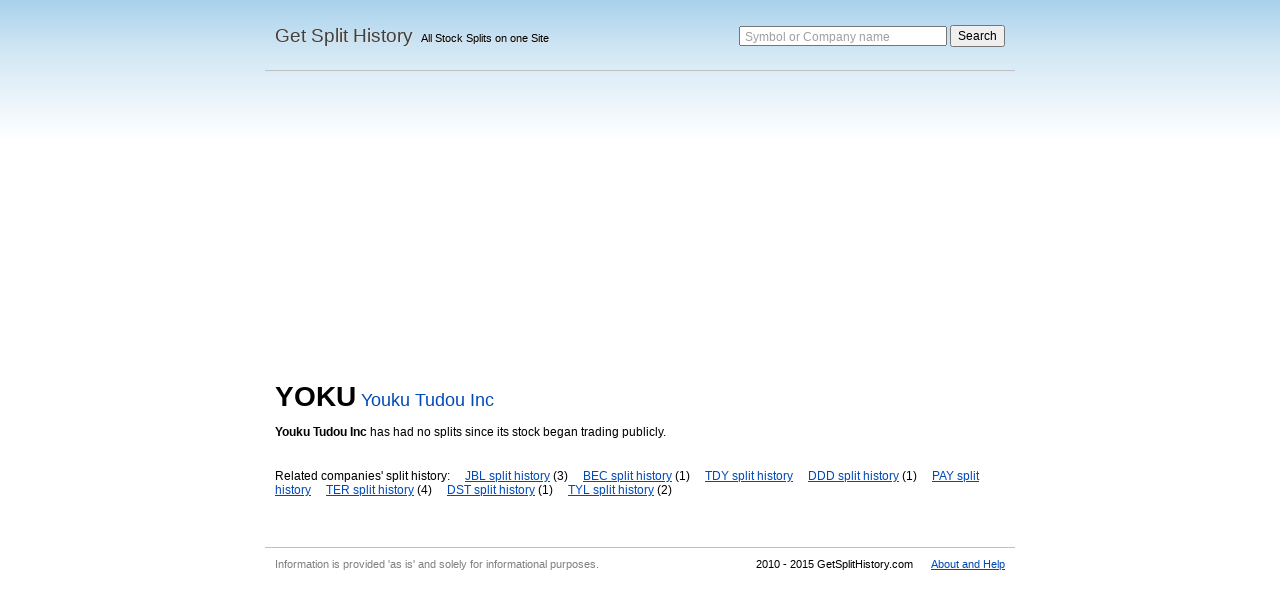

--- FILE ---
content_type: text/html; charset=utf-8
request_url: https://getsplithistory.com/YOKU
body_size: 3034
content:
<!DOCTYPE html>
<html>

<head>
<meta http-equiv="Content-Type" content="text/html; charset=utf-8">
<title>Youku Tudou Inc - YOKU - Get Stock Split History</title>
<meta name="description" content="Split history for Youku Tudou Inc. Review with ratios, actual prices and calculator for shares.">
<meta name="viewport" content="width=device-width, initial-scale=1, maximum-scale=1">
<link rel="shortcut icon" href="/favicon.ico">
<link type="text/css" href="/style.css" rel="stylesheet">
<script type="text/javascript" src="https://ajax.googleapis.com/ajax/libs/jquery/1.4.2/jquery.min.js"></script>
<script type="text/javascript" src="/script.js"></script>
<script type="text/javascript">$(document).ready(function(){initStart();startCompany();});</script>
<script type="text/javascript">

  var _gaq = _gaq || [];
  _gaq.push(['_setAccount', 'UA-3329357-5']);
  _gaq.push(['_trackPageview']);

  (function() {
    var ga = document.createElement('script'); ga.type = 'text/javascript'; ga.async = true;
    ga.src = ('https:' == document.location.protocol ? 'https://ssl' : 'http://www') + '.google-analytics.com/ga.js';
    var s = document.getElementsByTagName('script')[0]; s.parentNode.insertBefore(ga, s);
  })();

</script>
<script data-ad-client="ca-pub-4623992893677157" async src="https://pagead2.googlesyndication.com/pagead/js/adsbygoogle.js"></script>
</head>

<body>
<div id="container">
<div id="header"><div class="logo"><h1><a href="/">Get Split History</a></h1><span class="slogan">All Stock Splits on one Site</span></div><div class="search"><form action="/search" method="get"><label for="search">Symbol or Company name</label><input type="text" name="q" class="input" id="search"> <input type="submit" value="Search" class="submit"></form></div></div>
<div id="main">
<h2><span class="symbol">YOKU</span> <span class="company c-blue">Youku Tudou Inc</span></h2><div class="splits-text"><b>Youku Tudou Inc</b> has had no splits since its stock began trading publicly.</div><div class="break h-30"></div><div>Related companies' split history:  <span class="ml-12"><a href="/JBL" class="link">JBL split history</a> (3)</span> <span class="ml-12"><a href="/BEC" class="link">BEC split history</a> (1)</span> <span class="ml-12"><a href="/TDY" class="link">TDY split history</a></span> <span class="ml-12"><a href="/DDD" class="link">DDD split history</a> (1)</span> <span class="ml-12"><a href="/PAY" class="link">PAY split history</a></span> <span class="ml-12"><a href="/TER" class="link">TER split history</a> (4)</span> <span class="ml-12"><a href="/DST" class="link">DST split history</a> (1)</span> <span class="ml-12"><a href="/TYL" class="link">TYL split history</a> (2)</span></div></div>
<div id="footer"><div class="f-left"><span class="f-11 c-light" id="disclaimer"></span></div><div class="f-right">2010 - 2015 GetSplitHistory.com <a href="/about" class="ml-15 link">About and Help</a></div></div>
</div>
</body>

</html>

--- FILE ---
content_type: text/html; charset=utf-8
request_url: https://www.google.com/recaptcha/api2/aframe
body_size: 269
content:
<!DOCTYPE HTML><html><head><meta http-equiv="content-type" content="text/html; charset=UTF-8"></head><body><script nonce="AH_wQ3X65Dk4p9n05rkMDw">/** Anti-fraud and anti-abuse applications only. See google.com/recaptcha */ try{var clients={'sodar':'https://pagead2.googlesyndication.com/pagead/sodar?'};window.addEventListener("message",function(a){try{if(a.source===window.parent){var b=JSON.parse(a.data);var c=clients[b['id']];if(c){var d=document.createElement('img');d.src=c+b['params']+'&rc='+(localStorage.getItem("rc::a")?sessionStorage.getItem("rc::b"):"");window.document.body.appendChild(d);sessionStorage.setItem("rc::e",parseInt(sessionStorage.getItem("rc::e")||0)+1);localStorage.setItem("rc::h",'1768663491126');}}}catch(b){}});window.parent.postMessage("_grecaptcha_ready", "*");}catch(b){}</script></body></html>

--- FILE ---
content_type: application/javascript
request_url: https://getsplithistory.com/script.js
body_size: 2457
content:
function initStart() {
    labelInput($(".search .input"));
    $(".search .submit").closest("form").bind("submit", function() {
        var s = $("#search");
        if($.trim(s.val()) == "") {
            s.val("").focus();
            return false;
        }
    });
}

function startHome() {
    $("#search").focus();
}

function startCompany() {
    var table = $("#table-splits");
    prepareTable(table);
    var c = ".calculation";
    $(c, table).bind("keyup", function() {
        var closest = $(this).closest("tr");
        var num = this.value;
        var ratio = 1/getVal(closest.get(0));
        closest.nextAll().each(function() {
            $(c, this).val(getRound(num*ratio));
            ratio /= parseFloat(getVal(this));
        });
        ratio = 1;
        closest.prevAll().each(function() {
            ratio /= parseFloat(getVal(this));
            $(c, this).val(getRound(num/ratio));
        });
    });
    $("#disclaimer").html("Information is provided 'as is' and solely for informational purposes.");
    // $(".symbol").closest("h2").before('<a href="http://www.tkqlhce.com/click-7805256-12158037-1427808210000?sid=t1" target="_blank" class="link f-right">► Open a TradeKing account and get $200</a>');

    function getRound(val) {
        if(isNaN(val)) return '-';
        return val == val.toFixed(2) ? val : val.toFixed(2);
    }
    function getVal($obj) {
        var val = $obj.className;
        if(val.indexOf(' ') > 0) val = val.substr(0, val.indexOf(' '));
        return val;
    }
}

function startSearch() {
    var table = $("#table-search");
    prepareTable(table);
}

function labelInput($input) {
    $input.bind("focus blur change keyup keydown", function(e) {
        $(this).prev().toggle( this.value == "" && e.type != "keydown" ); // don't use trim because of password input showing dot when space is typed
    }).bind("focus blur", function(e) {
        $(this).prev().toggleClass("over", e.type == "focus");
    }).each(function() {
        $(this).blur();
    });
}

function prepareTable(table) {
    if(table[0] && table[0].tBodies.length && table[0].tBodies[0].rows.length) zebraTable(table[0]);
}

function zebraTable(table) {
    $(" > tr:visible", table.tBodies).hover(
        function() { $(this).addClass("over"); },
        function() { $(this).removeClass("over"); }
    )
    .removeClass("even odd").filter(":even").addClass("odd")
    .end().filter(":odd").addClass("even");
}
